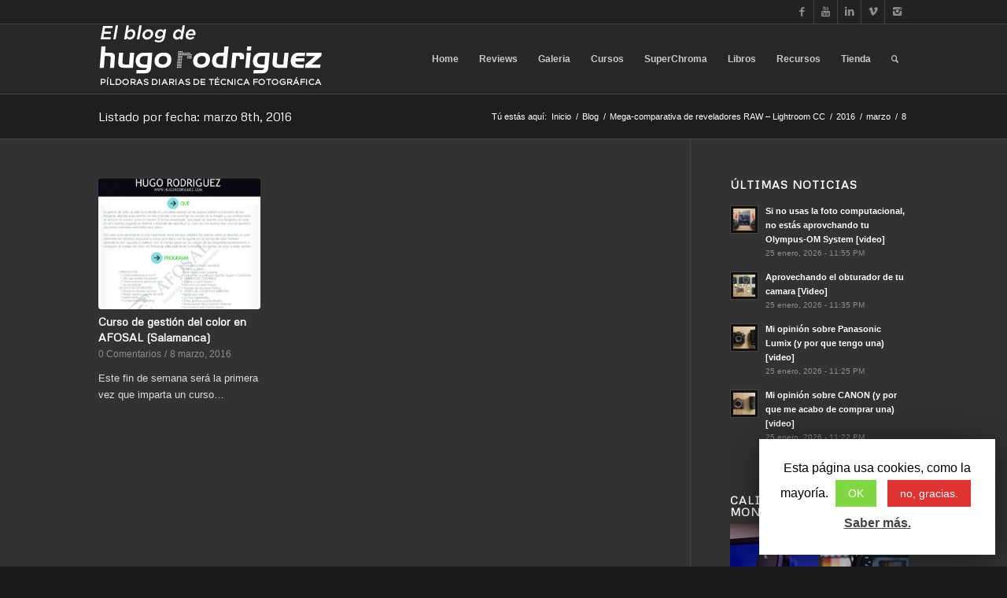

--- FILE ---
content_type: text/html; charset=UTF-8
request_url: https://www.hugorodriguez.com/blog/2016/03/08/
body_size: 18296
content:
<!DOCTYPE html>
<html lang="es" class="html_stretched responsive av-preloader-disabled av-default-lightbox  html_header_top html_logo_left html_main_nav_header html_menu_right html_slim html_header_sticky html_header_shrinking html_header_topbar_active html_mobile_menu_phone html_header_searchicon html_content_align_center html_header_unstick_top_disabled html_header_stretch_disabled html_av-submenu-hidden html_av-submenu-display-click html_av-overlay-side html_av-overlay-side-classic html_av-submenu-noclone html_entry_id_3056 av-no-preview html_text_menu_active ">
<head>
<meta charset="UTF-8" />
<meta name="robots" content="noindex, follow" />


<!-- mobile setting -->
<meta name="viewport" content="width=device-width, initial-scale=1, maximum-scale=1">

<!-- Scripts/CSS and wp_head hook -->
<title>8 marzo, 2016 &#8211; El blog de Hugo Rodriguez</title>
<script async src="https://pagead2.googlesyndication.com/pagead/js/adsbygoogle.js?client=ca-pub-9296898717630432" crossorigin="anonymous"></script><link rel='dns-prefetch' href='//s.w.org' />
<link rel="alternate" type="application/rss+xml" title="El blog de Hugo Rodriguez &raquo; Feed" href="https://www.hugorodriguez.com/blog/feed/" />
<link rel="alternate" type="application/rss+xml" title="El blog de Hugo Rodriguez &raquo; RSS de los comentarios" href="https://www.hugorodriguez.com/blog/comments/feed/" />

<!-- google webfont font replacement -->

			<script type='text/javascript'>
			if(!document.cookie.match(/aviaPrivacyGoogleWebfontsDisabled/)){
				(function() {
					var f = document.createElement('link');
					
					f.type 	= 'text/css';
					f.rel 	= 'stylesheet';
					f.href 	= '//fonts.googleapis.com/css?family=Metrophobic';
					f.id 	= 'avia-google-webfont';
					
					document.getElementsByTagName('head')[0].appendChild(f);
				})();
			}
			</script>
					<script type="text/javascript">
			window._wpemojiSettings = {"baseUrl":"https:\/\/s.w.org\/images\/core\/emoji\/11\/72x72\/","ext":".png","svgUrl":"https:\/\/s.w.org\/images\/core\/emoji\/11\/svg\/","svgExt":".svg","source":{"concatemoji":"https:\/\/www.hugorodriguez.com\/blog\/wp-includes\/js\/wp-emoji-release.min.js?ver=4.9.28"}};
			!function(e,a,t){var n,r,o,i=a.createElement("canvas"),p=i.getContext&&i.getContext("2d");function s(e,t){var a=String.fromCharCode;p.clearRect(0,0,i.width,i.height),p.fillText(a.apply(this,e),0,0);e=i.toDataURL();return p.clearRect(0,0,i.width,i.height),p.fillText(a.apply(this,t),0,0),e===i.toDataURL()}function c(e){var t=a.createElement("script");t.src=e,t.defer=t.type="text/javascript",a.getElementsByTagName("head")[0].appendChild(t)}for(o=Array("flag","emoji"),t.supports={everything:!0,everythingExceptFlag:!0},r=0;r<o.length;r++)t.supports[o[r]]=function(e){if(!p||!p.fillText)return!1;switch(p.textBaseline="top",p.font="600 32px Arial",e){case"flag":return s([55356,56826,55356,56819],[55356,56826,8203,55356,56819])?!1:!s([55356,57332,56128,56423,56128,56418,56128,56421,56128,56430,56128,56423,56128,56447],[55356,57332,8203,56128,56423,8203,56128,56418,8203,56128,56421,8203,56128,56430,8203,56128,56423,8203,56128,56447]);case"emoji":return!s([55358,56760,9792,65039],[55358,56760,8203,9792,65039])}return!1}(o[r]),t.supports.everything=t.supports.everything&&t.supports[o[r]],"flag"!==o[r]&&(t.supports.everythingExceptFlag=t.supports.everythingExceptFlag&&t.supports[o[r]]);t.supports.everythingExceptFlag=t.supports.everythingExceptFlag&&!t.supports.flag,t.DOMReady=!1,t.readyCallback=function(){t.DOMReady=!0},t.supports.everything||(n=function(){t.readyCallback()},a.addEventListener?(a.addEventListener("DOMContentLoaded",n,!1),e.addEventListener("load",n,!1)):(e.attachEvent("onload",n),a.attachEvent("onreadystatechange",function(){"complete"===a.readyState&&t.readyCallback()})),(n=t.source||{}).concatemoji?c(n.concatemoji):n.wpemoji&&n.twemoji&&(c(n.twemoji),c(n.wpemoji)))}(window,document,window._wpemojiSettings);
		</script>
		<style type="text/css">
img.wp-smiley,
img.emoji {
	display: inline !important;
	border: none !important;
	box-shadow: none !important;
	height: 1em !important;
	width: 1em !important;
	margin: 0 .07em !important;
	vertical-align: -0.1em !important;
	background: none !important;
	padding: 0 !important;
}
</style>
<link rel='stylesheet' id='baslider_main_style-css'  href='https://www.hugorodriguez.com/blog/wp-content/plugins/baslider/css/style.css?ver=4.9.28' type='text/css' media='all' />
<link rel='stylesheet' id='contact-form-7-css'  href='https://www.hugorodriguez.com/blog/wp-content/plugins/contact-form-7/includes/css/styles.css?ver=5.1.1' type='text/css' media='all' />
<link rel='stylesheet' id='cookie-law-info-css'  href='https://www.hugorodriguez.com/blog/wp-content/plugins/cookie-law-info/public/css/cookie-law-info-public.css?ver=1.7.6' type='text/css' media='all' />
<link rel='stylesheet' id='cookie-law-info-gdpr-css'  href='https://www.hugorodriguez.com/blog/wp-content/plugins/cookie-law-info/public/css/cookie-law-info-gdpr.css?ver=1.7.6' type='text/css' media='all' />
<link rel='stylesheet' id='wpa-css-css'  href='https://www.hugorodriguez.com/blog/wp-content/plugins/honeypot/includes/css/wpa.css?ver=2.1.19' type='text/css' media='all' />
<link rel='stylesheet' id='stcr-font-awesome-css'  href='https://www.hugorodriguez.com/blog/wp-content/plugins/subscribe-to-comments-reloaded/includes/css/font-awesome.min.css?ver=4.9.28' type='text/css' media='all' />
<style id='woocommerce-inline-inline-css' type='text/css'>
.woocommerce form .form-row .required { visibility: visible; }
</style>
<link rel='stylesheet' id='avia-merged-styles-css'  href='https://www.hugorodriguez.com/blog/wp-content/uploads/dynamic_avia/avia-merged-styles-4d7231f5cb8e36a5fb0cf9d13e83ad55.css' type='text/css' media='all' />
<script type='text/javascript' src='https://www.hugorodriguez.com/blog/wp-includes/js/jquery/jquery.js?ver=1.12.4'></script>
<script type='text/javascript' src='https://www.hugorodriguez.com/blog/wp-includes/js/jquery/jquery-migrate.min.js?ver=1.4.1'></script>
<script type='text/javascript' src='https://www.hugorodriguez.com/blog/wp-content/plugins/baslider/js/jquery.baslider.min.js?ver=4.9.28'></script>
<script type='text/javascript'>
/* <![CDATA[ */
var Cli_Data = {"nn_cookie_ids":[],"cookielist":[]};
var log_object = {"ajax_url":"https:\/\/www.hugorodriguez.com\/blog\/wp-admin\/admin-ajax.php"};
/* ]]> */
</script>
<script type='text/javascript' src='https://www.hugorodriguez.com/blog/wp-content/plugins/cookie-law-info/public/js/cookie-law-info-public.js?ver=1.7.6'></script>
<link rel='https://api.w.org/' href='https://www.hugorodriguez.com/blog/wp-json/' />
<link rel="EditURI" type="application/rsd+xml" title="RSD" href="https://www.hugorodriguez.com/blog/xmlrpc.php?rsd" />
<link rel="wlwmanifest" type="application/wlwmanifest+xml" href="https://www.hugorodriguez.com/blog/wp-includes/wlwmanifest.xml" /> 
<meta name="generator" content="WordPress 4.9.28" />
<meta name="generator" content="WooCommerce 3.5.7" />
				<script type="text/javascript">
                var $mbas1 = jQuery.noConflict();
                $mbas1(document).ready(function() {
					$mbas1(document).on('mousemove','.beforeAfterSlidebar',function(e){
						var offset =  $mbas1(this).offset();
						var iTopLeft = (e.pageX - offset.left);
						var iTopImgLeft = -(iTopLeft+2);
						// set left of bottomimage div
						if(!$mbas1(this).hasClass('traditional_slider'))
						{
						$mbas1(this).find(".topImage").css('left',iTopLeft);
						$mbas1(this).find(".topImg").css('left',iTopImgLeft);
						}
						else
						check_for_traditional();
					});

                  function check_for_traditional()
                  {
                    $mbas1(".beforeAfterSlidebar").each(function(index,value){
                        if($mbas1(this).hasClass('traditional_slider'))
                            $mbas1(this).find(".topImg").css('left','0px');
                    });
                  }
                });
                </script>
		<script type="text/javascript">
					var $mbas2 = jQuery.noConflict();
					function get_width(id)
					{
						var width = $mbas2(id).width();
						var half_div = width/2;
						return half_div;
					}
					function start_slider(id,delay,auto,effect,left,right,pager)
					{
						var slider697f14bd4f9f8 = $mbas2(".slides-"+id).bxSlider({
							auto: auto,
							pause: delay,
							pager: pager,
							nextSelector: "#slider-next-"+id,
							prevSelector: "#slider-prev-"+id,
							mode:effect,
							adaptiveHeight: true,
							onSlideAfter: function(){
								reset_images(id);
								$mbas2(window).on("resize", function(event){
									reset_images(id);
								});
							},
							onSliderLoad: function(){
								$mbas2(document).trigger("basliderLoadEvent", [ slider697f14bd4f9f8, id]);
							}
						});

						return slider697f14bd4f9f8;
					}

					function reset_images(id)
					{
						var width = get_width("#"+id);
						var left = width;
						var right = width+2;
						$mbas2("#"+id+" .topImage").css("left",left);
						$mbas2("#"+id+" .topImg").css("left",-right);
						check_for_traditional();
					}
					function check_for_traditional()
					  {
						$mbas1(".beforeAfterSlidebar").each(function(index,value){
							if($mbas1(this).hasClass("traditional_slider"))
								$mbas1(this).find(".topImg").css("left","0px");
						});
					  }
				</script><link rel="profile" href="http://gmpg.org/xfn/11" />
<link rel="alternate" type="application/rss+xml" title="El blog de Hugo Rodriguez RSS2 Feed" href="https://www.hugorodriguez.com/blog/feed/" />
<link rel="pingback" href="https://www.hugorodriguez.com/blog/xmlrpc.php" />
<!--[if lt IE 9]><script src="https://www.hugorodriguez.com/blog/wp-content/themes/enfold/js/html5shiv.js"></script><![endif]-->
<link rel="icon" href="http://hugorodriguez.com/blog/wp-content/uploads/2014/09/favicon.ico" type="image/x-icon">
	<noscript><style>.woocommerce-product-gallery{ opacity: 1 !important; }</style></noscript>
			<script type="text/javascript">
			var cli_flush_cache=1;
		</script>
		<style type="text/css" id="sns_global_styles">.woocommerce-Price-amount, .woocommerce-Price-currencySymbol {color: white !important;}
a.remove {background-color: initial !important;}
table.cart img {width: 64px;}
.js_active .tab {font-size: 1em !important;}
span.wpcf7-quiz-label {color: #fff !important;}</style>
<!-- To speed up the rendering and to display the site as fast as possible to the user we include some styles and scripts for above the fold content inline -->
<script type="text/javascript">'use strict';var avia_is_mobile=!1;if(/Android|webOS|iPhone|iPad|iPod|BlackBerry|IEMobile|Opera Mini/i.test(navigator.userAgent)&&'ontouchstart' in document.documentElement){avia_is_mobile=!0;document.documentElement.className+=' avia_mobile '}
else{document.documentElement.className+=' avia_desktop '};document.documentElement.className+=' js_active ';(function(){var e=['-webkit-','-moz-','-ms-',''],n='';for(var t in e){if(e[t]+'transform' in document.documentElement.style){document.documentElement.className+=' avia_transform ';n=e[t]+'transform'};if(e[t]+'perspective' in document.documentElement.style)document.documentElement.className+=' avia_transform3d '};if(typeof document.getElementsByClassName=='function'&&typeof document.documentElement.getBoundingClientRect=='function'&&avia_is_mobile==!1){if(n&&window.innerHeight>0){setTimeout(function(){var e=0,o={},a=0,t=document.getElementsByClassName('av-parallax'),i=window.pageYOffset||document.documentElement.scrollTop;for(e=0;e<t.length;e++){t[e].style.top='0px';o=t[e].getBoundingClientRect();a=Math.ceil((window.innerHeight+i-o.top)*0.3);t[e].style[n]='translate(0px, '+a+'px)';t[e].style.top='auto';t[e].className+=' enabled-parallax '}},50)}}})();</script>		<style type="text/css" id="wp-custom-css">
			.wpcf7-list-item-label {
	color: #fff!important;
}		</style>
	<style type='text/css'>
@font-face {font-family: 'entypo-fontello'; font-weight: normal; font-style: normal;
src: url('https://www.hugorodriguez.com/blog/wp-content/themes/enfold/config-templatebuilder/avia-template-builder/assets/fonts/entypo-fontello.eot');
src: url('https://www.hugorodriguez.com/blog/wp-content/themes/enfold/config-templatebuilder/avia-template-builder/assets/fonts/entypo-fontello.eot?#iefix') format('embedded-opentype'), 
url('https://www.hugorodriguez.com/blog/wp-content/themes/enfold/config-templatebuilder/avia-template-builder/assets/fonts/entypo-fontello.woff') format('woff'), 
url('https://www.hugorodriguez.com/blog/wp-content/themes/enfold/config-templatebuilder/avia-template-builder/assets/fonts/entypo-fontello.ttf') format('truetype'), 
url('https://www.hugorodriguez.com/blog/wp-content/themes/enfold/config-templatebuilder/avia-template-builder/assets/fonts/entypo-fontello.svg#entypo-fontello') format('svg');
} #top .avia-font-entypo-fontello, body .avia-font-entypo-fontello, html body [data-av_iconfont='entypo-fontello']:before{ font-family: 'entypo-fontello'; }
</style>

<!--
Debugging Info for Theme support: 

Theme: Enfold
Version: 4.4.1
Installed: enfold
AviaFramework Version: 4.7
AviaBuilder Version: 0.9.5
aviaElementManager Version: 1.0.1
ML:512-PU:28-PLA:17
WP:4.9.28
Compress: CSS:all theme files - JS:all theme files
Updates: disabled
PLAu:14
-->
</head>




<body id="top" class="archive date  rtl_columns stretched metrophobic georgia-websave georgia woocommerce-no-js" itemscope="itemscope" itemtype="https://schema.org/WebPage" >

	
	<div id='wrap_all'>

	
<header id='header' class='all_colors header_color dark_bg_color  av_header_top av_logo_left av_main_nav_header av_menu_right av_slim av_header_sticky av_header_shrinking av_header_stretch_disabled av_mobile_menu_phone av_header_searchicon av_header_unstick_top_disabled av_bottom_nav_disabled  av_header_border_disabled'  role="banner" itemscope="itemscope" itemtype="https://schema.org/WPHeader" >

		<div id='header_meta' class='container_wrap container_wrap_meta  av_icon_active_right av_extra_header_active av_secondary_right av_entry_id_3056'>
		
			      <div class='container'>
			      <ul class='noLightbox social_bookmarks icon_count_5'><li class='social_bookmarks_facebook av-social-link-facebook social_icon_1'><a target='_blank' href='https://www.facebook.com/hugorodriguezlab' aria-hidden='true' data-av_icon='' data-av_iconfont='entypo-fontello' title='Facebook'><span class='avia_hidden_link_text'>Facebook</span></a></li><li class='social_bookmarks_youtube av-social-link-youtube social_icon_2'><a target='_blank' href='https://www.youtube.com/HugoRodriguezLab?sub_confirmation=1' aria-hidden='true' data-av_icon='' data-av_iconfont='entypo-fontello' title='Youtube'><span class='avia_hidden_link_text'>Youtube</span></a></li><li class='social_bookmarks_linkedin av-social-link-linkedin social_icon_3'><a target='_blank' href='https://www.linkedin.com/in/hugorodriguezlab/' aria-hidden='true' data-av_icon='' data-av_iconfont='entypo-fontello' title='Linkedin'><span class='avia_hidden_link_text'>Linkedin</span></a></li><li class='social_bookmarks_vimeo av-social-link-vimeo social_icon_4'><a target='_blank' href='https://vimeo.com/hugorodriguezlab' aria-hidden='true' data-av_icon='' data-av_iconfont='entypo-fontello' title='Vimeo'><span class='avia_hidden_link_text'>Vimeo</span></a></li><li class='social_bookmarks_instagram av-social-link-instagram social_icon_5'><a target='_blank' href='https://www.instagram.com/hugorodriguezlab/' aria-hidden='true' data-av_icon='' data-av_iconfont='entypo-fontello' title='Instagram'><span class='avia_hidden_link_text'>Instagram</span></a></li></ul>			      </div>
		</div>

		<div  id='header_main' class='container_wrap container_wrap_logo'>
	
        <ul  class = 'menu-item cart_dropdown ' data-success='se ha añadido a la cesta'><li class='cart_dropdown_first'><a class='cart_dropdown_link' href='https://www.hugorodriguez.com/blog/cart/'><span aria-hidden='true' data-av_icon='' data-av_iconfont='entypo-fontello'></span><span class='av-cart-counter'>0</span><span class='avia_hidden_link_text'>Shopping Cart</span></a><!--<span class='cart_subtotal'><span class="woocommerce-Price-amount amount">0,00<span class="woocommerce-Price-currencySymbol">&euro;</span></span></span>--><div class='dropdown_widget dropdown_widget_cart'><div class='avia-arrow'></div><div class="widget_shopping_cart_content"></div></div></li></ul><div class='container av-logo-container'><div class='inner-container'><span class='logo'><a href='https://www.hugorodriguez.com/blog/'><img height='100' width='300' src='http://www.hugorodriguez.com/blog/wp-content/uploads/2014/09/logo_blog_hr-wht.png' alt='El blog de Hugo Rodriguez' /></a></span><nav class='main_menu' data-selectname='Selecciona una página'  role="navigation" itemscope="itemscope" itemtype="https://schema.org/SiteNavigationElement" ><div class="avia-menu av-main-nav-wrap"><ul id="avia-menu" class="menu av-main-nav"><li id="menu-item-6498" class="menu-item menu-item-type-post_type menu-item-object-page menu-item-home menu-item-has-children menu-item-top-level menu-item-top-level-1"><a href="https://www.hugorodriguez.com/blog/" itemprop="url"><span class="avia-bullet"></span><span class="avia-menu-text">Home</span><span class="avia-menu-fx"><span class="avia-arrow-wrap"><span class="avia-arrow"></span></span></span></a>


<ul class="sub-menu">
	<li id="menu-item-337" class="menu-item menu-item-type-custom menu-item-object-custom"><a href="http://www.hugorodriguez.com/index.htm" itemprop="url"><span class="avia-bullet"></span><span class="avia-menu-text">Classic site</span></a></li>
	<li id="menu-item-336" class="menu-item menu-item-type-post_type menu-item-object-page current_page_parent"><a href="https://www.hugorodriguez.com/blog/blog-list/" itemprop="url"><span class="avia-bullet"></span><span class="avia-menu-text">Blog</span></a></li>
</ul>
</li>
<li id="menu-item-2654" class="menu-item menu-item-type-post_type menu-item-object-page menu-item-has-children menu-item-top-level menu-item-top-level-2"><a href="https://www.hugorodriguez.com/blog/reviews/" itemprop="url"><span class="avia-bullet"></span><span class="avia-menu-text">Reviews</span><span class="avia-menu-fx"><span class="avia-arrow-wrap"><span class="avia-arrow"></span></span></span></a>


<ul class="sub-menu">
	<li id="menu-item-17722" class="menu-item menu-item-type-post_type menu-item-object-page"><a href="https://www.hugorodriguez.com/blog/reviews/benq-sw321c-monitor-con-mayusculas/" itemprop="url"><span class="avia-bullet"></span><span class="avia-menu-text">BenQ SW321C: un monitor con mayúsculas</span></a></li>
	<li id="menu-item-14317" class="menu-item menu-item-type-post_type menu-item-object-page"><a href="https://www.hugorodriguez.com/blog/reviews/benq-sw270c-el-punetazo-definitivo-sobre-la-mesa/" itemprop="url"><span class="avia-bullet"></span><span class="avia-menu-text">BenQ SW270C: El puñetazo definitivo sobre la mesa</span></a></li>
	<li id="menu-item-12280" class="menu-item menu-item-type-post_type menu-item-object-page"><a href="https://www.hugorodriguez.com/blog/renovando-el-ordenador-para-fotografia-y-video/" itemprop="url"><span class="avia-bullet"></span><span class="avia-menu-text">Renovando el ordenador para fotografía y video.</span></a></li>
	<li id="menu-item-8462" class="menu-item menu-item-type-post_type menu-item-object-page"><a href="https://www.hugorodriguez.com/blog/reviews/3d-lut-creator-el-editor-fotografico-del-futuro/" itemprop="url"><span class="avia-bullet"></span><span class="avia-menu-text">3D LUT Creator, el editor fotográfico del futuro</span></a></li>
	<li id="menu-item-10540" class="menu-item menu-item-type-post_type menu-item-object-page menu-item-has-children"><a href="https://www.hugorodriguez.com/blog/reviews/proyector-benq-gs-1-pequeno-pero-maton/" itemprop="url"><span class="avia-bullet"></span><span class="avia-menu-text">Proyector BenQ GS-1: pequeño pero matón</span></a>
	<ul class="sub-menu">
		<li id="menu-item-10539" class="menu-item menu-item-type-post_type menu-item-object-page"><a href="https://www.hugorodriguez.com/blog/reviews/benq-gs-1-small-but-powerful-projector/" itemprop="url"><span class="avia-bullet"></span><span class="avia-menu-text">BenQ GS-1, small but powerful projector</span></a></li>
	</ul>
</li>
	<li id="menu-item-7654" class="menu-item menu-item-type-post_type menu-item-object-page"><a href="https://www.hugorodriguez.com/blog/reviews/solucion-al-problema-de-enfoque-de-las-sony/" itemprop="url"><span class="avia-bullet"></span><span class="avia-menu-text">Solución al problema de enfoque de las SONY</span></a></li>
	<li id="menu-item-7240" class="menu-item menu-item-type-post_type menu-item-object-page"><a href="https://www.hugorodriguez.com/blog/reviews/el-dilema-del-4k/" itemprop="url"><span class="avia-bullet"></span><span class="avia-menu-text">El dilema del 4K</span></a></li>
	<li id="menu-item-7083" class="menu-item menu-item-type-post_type menu-item-object-page"><a href="https://www.hugorodriguez.com/blog/el-color-en-un-estudio-de-animacion/" itemprop="url"><span class="avia-bullet"></span><span class="avia-menu-text">El color en un estudio de animación</span></a></li>
	<li id="menu-item-6786" class="menu-item menu-item-type-post_type menu-item-object-page menu-item-has-children"><a href="https://www.hugorodriguez.com/blog/reviews/benq-sw240-un-buen-vino-a-precio-de-refresco/" itemprop="url"><span class="avia-bullet"></span><span class="avia-menu-text">BenQ SW240: Un buen vino a precio de refresco</span></a>
	<ul class="sub-menu">
		<li id="menu-item-16203" class="menu-item menu-item-type-post_type menu-item-object-page"><a href="https://www.hugorodriguez.com/blog/reviews/benq-sw240-gourmet-wine-at-soft-drink-price/" itemprop="url"><span class="avia-bullet"></span><span class="avia-menu-text">BenQ SW240: gourmet wine at a price of a soft drink</span></a></li>
	</ul>
</li>
	<li id="menu-item-6106" class="menu-item menu-item-type-post_type menu-item-object-page menu-item-has-children"><a href="https://www.hugorodriguez.com/blog/reviews/benq-sw271-poderio-4k-en-concentrado-en-27/" itemprop="url"><span class="avia-bullet"></span><span class="avia-menu-text">BenQ SW271: poderío 4K en concentrado en 27&#8243;</span></a>
	<ul class="sub-menu">
		<li id="menu-item-6639" class="menu-item menu-item-type-post_type menu-item-object-page"><a href="https://www.hugorodriguez.com/blog/reviews/benq-sw271-4k-power-condensed-in-27/" itemprop="url"><span class="avia-bullet"></span><span class="avia-menu-text">BenQ SW271: 4K power condensed in 27&#8243;</span></a></li>
	</ul>
</li>
	<li id="menu-item-5833" class="menu-item menu-item-type-post_type menu-item-object-page menu-item-has-children"><a href="https://www.hugorodriguez.com/blog/reviews/benq-w1700-calidad-4k-a-precio-de-fullhd/" itemprop="url"><span class="avia-bullet"></span><span class="avia-menu-text">BenQ W1700, calidad 4K a precio de FullHD</span></a>
	<ul class="sub-menu">
		<li id="menu-item-6640" class="menu-item menu-item-type-post_type menu-item-object-page"><a href="https://www.hugorodriguez.com/blog/reviews/benq-w1700-4k-quality-at-fullhd-price/" itemprop="url"><span class="avia-bullet"></span><span class="avia-menu-text">BenQ W1700: 4K quality at FullHD price</span></a></li>
	</ul>
</li>
	<li id="menu-item-4908" class="menu-item menu-item-type-post_type menu-item-object-page"><a href="https://www.hugorodriguez.com/blog/reviews/calibrando-la-camara-del-iphone-6s-en-raw/" itemprop="url"><span class="avia-bullet"></span><span class="avia-menu-text">Calibrando la cámara del iPhone 6S en RAW</span></a></li>
	<li id="menu-item-4850" class="menu-item menu-item-type-post_type menu-item-object-page"><a href="https://www.hugorodriguez.com/blog/reviews/benq-sw320-el-nuevo-estandarte-de-la-marca/" itemprop="url"><span class="avia-bullet"></span><span class="avia-menu-text">BenQ SW320, el nuevo estandarte de la marca</span></a></li>
	<li id="menu-item-3790" class="menu-item menu-item-type-post_type menu-item-object-page"><a href="https://www.hugorodriguez.com/blog/reviews/review-a-fondo-del-benq-pg2401pt/" itemprop="url"><span class="avia-bullet"></span><span class="avia-menu-text">Review a fondo del BenQ PG2401PT</span></a></li>
	<li id="menu-item-2906" class="menu-item menu-item-type-post_type menu-item-object-page"><a href="https://www.hugorodriguez.com/blog/reviews/palette-cube-el-sorprendente-medidor-de-color/" itemprop="url"><span class="avia-bullet"></span><span class="avia-menu-text">Palette CUBE, el sorprendente medidor de color</span></a></li>
	<li id="menu-item-2782" class="menu-item menu-item-type-post_type menu-item-object-page"><a href="https://www.hugorodriguez.com/blog/reviews/benq-sw2700pt-el-nuevo-kid-on-the-block-monitores-hi-end/" itemprop="url"><span class="avia-bullet"></span><span class="avia-menu-text">BenQ SW2700PT, el nuevo &#8216;kid on the block&#8217; de los monitores hi-end</span></a></li>
</ul>
</li>
<li id="menu-item-6499" class="menu-item menu-item-type-post_type menu-item-object-page menu-item-has-children menu-item-top-level menu-item-top-level-3"><a href="https://www.hugorodriguez.com/blog/porfolio/" itemprop="url"><span class="avia-bullet"></span><span class="avia-menu-text">Galeria</span><span class="avia-menu-fx"><span class="avia-arrow-wrap"><span class="avia-arrow"></span></span></span></a>


<ul class="sub-menu">
	<li id="menu-item-18665" class="menu-item menu-item-type-post_type menu-item-object-portfolio"><a href="https://www.hugorodriguez.com/blog/portfolio-item/paisajes/" itemprop="url"><span class="avia-bullet"></span><span class="avia-menu-text">PAISAJES</span></a></li>
	<li id="menu-item-18664" class="menu-item menu-item-type-post_type menu-item-object-portfolio"><a href="https://www.hugorodriguez.com/blog/portfolio-item/color/" itemprop="url"><span class="avia-bullet"></span><span class="avia-menu-text">COLOR</span></a></li>
	<li id="menu-item-6508" class="menu-item menu-item-type-post_type menu-item-object-portfolio"><a href="https://www.hugorodriguez.com/blog/portfolio-item/panoramicas/" itemprop="url"><span class="avia-bullet"></span><span class="avia-menu-text">PANORAMICAS</span></a></li>
	<li id="menu-item-21358" class="menu-item menu-item-type-post_type menu-item-object-page"><a href="https://www.hugorodriguez.com/blog/porfolio/panoramicas-360/" itemprop="url"><span class="avia-bullet"></span><span class="avia-menu-text">PANORÁMICAS 360º</span></a></li>
	<li id="menu-item-21386" class="menu-item menu-item-type-post_type menu-item-object-page"><a href="https://www.hugorodriguez.com/blog/porfolio/tour-virtual-tech-demo/" itemprop="url"><span class="avia-bullet"></span><span class="avia-menu-text">TOUR VIRTUAL TECH DEMO</span></a></li>
	<li id="menu-item-6506" class="menu-item menu-item-type-post_type menu-item-object-portfolio"><a href="https://www.hugorodriguez.com/blog/portfolio-item/little-planets/" itemprop="url"><span class="avia-bullet"></span><span class="avia-menu-text">LITTLE PLANETS</span></a></li>
	<li id="menu-item-6507" class="menu-item menu-item-type-post_type menu-item-object-portfolio"><a href="https://www.hugorodriguez.com/blog/portfolio-item/angular/" itemprop="url"><span class="avia-bullet"></span><span class="avia-menu-text">ANGULAR</span></a></li>
	<li id="menu-item-6505" class="menu-item menu-item-type-post_type menu-item-object-portfolio"><a href="https://www.hugorodriguez.com/blog/portfolio-item/calles-de-manhattan/" itemprop="url"><span class="avia-bullet"></span><span class="avia-menu-text">ARQUITECTURA</span></a></li>
	<li id="menu-item-6502" class="menu-item menu-item-type-post_type menu-item-object-portfolio"><a href="https://www.hugorodriguez.com/blog/portfolio-item/new-york/" itemprop="url"><span class="avia-bullet"></span><span class="avia-menu-text">NEW YORK</span></a></li>
	<li id="menu-item-6503" class="menu-item menu-item-type-post_type menu-item-object-portfolio"><a href="https://www.hugorodriguez.com/blog/portfolio-item/analogico/" itemprop="url"><span class="avia-bullet"></span><span class="avia-menu-text">ANALÓGICO</span></a></li>
	<li id="menu-item-6504" class="menu-item menu-item-type-post_type menu-item-object-portfolio"><a href="https://www.hugorodriguez.com/blog/portfolio-item/blanco-y-negro/" itemprop="url"><span class="avia-bullet"></span><span class="avia-menu-text">BLANCO Y NEGRO</span></a></li>
</ul>
</li>
<li id="menu-item-3195" class="menu-item menu-item-type-post_type menu-item-object-page menu-item-has-children menu-item-top-level menu-item-top-level-4"><a href="https://www.hugorodriguez.com/blog/cursos-y-conferencias/" itemprop="url"><span class="avia-bullet"></span><span class="avia-menu-text">Cursos</span><span class="avia-menu-fx"><span class="avia-arrow-wrap"><span class="avia-arrow"></span></span></span></a>


<ul class="sub-menu">
	<li id="menu-item-20205" class="menu-item menu-item-type-post_type menu-item-object-page"><a href="https://www.hugorodriguez.com/blog/cursos-y-conferencias/necesitas-ayuda/" itemprop="url"><span class="avia-bullet"></span><span class="avia-menu-text">¿Necesitas ayuda?</span></a></li>
	<li id="menu-item-29269" class="menu-item menu-item-type-custom menu-item-object-custom"><a href="https://hugorodriguez.com/escuela/" itemprop="url"><span class="avia-bullet"></span><span class="avia-menu-text">Cursos On-Line (Escuela Hugo Rodriguez)</span></a></li>
	<li id="menu-item-3841" class="menu-item menu-item-type-post_type menu-item-object-page"><a href="https://www.hugorodriguez.com/blog/cursos-y-conferencias/calendario-de-cursos/" itemprop="url"><span class="avia-bullet"></span><span class="avia-menu-text">Calendario de cursos</span></a></li>
	<li id="menu-item-3859" class="menu-item menu-item-type-post_type menu-item-object-page"><a href="https://www.hugorodriguez.com/blog/cursos-y-conferencias/cursos-de-gestion-del-color/" itemprop="url"><span class="avia-bullet"></span><span class="avia-menu-text">Cursos de gestión del color</span></a></li>
	<li id="menu-item-3858" class="menu-item menu-item-type-post_type menu-item-object-page menu-item-has-children"><a href="https://www.hugorodriguez.com/blog/cursos-y-conferencias/cursos-de-captura-y-revelado-raw/" itemprop="url"><span class="avia-bullet"></span><span class="avia-menu-text">Cursos de captura y revelado RAW</span></a>
	<ul class="sub-menu">
		<li id="menu-item-6122" class="menu-item menu-item-type-post_type menu-item-object-page"><a href="https://www.hugorodriguez.com/blog/cursos-y-conferencias/cursos-de-captura-y-revelado-raw/workshop-captura-digital-y-revelado-de-raw-16h/" itemprop="url"><span class="avia-bullet"></span><span class="avia-menu-text">Workshop Captura digital y revelado de RAW CaptureOne (16h)</span></a></li>
		<li id="menu-item-6211" class="menu-item menu-item-type-post_type menu-item-object-page"><a href="https://www.hugorodriguez.com/blog/cursos-y-conferencias/cursos-de-captura-y-revelado-raw/workshop-catalogacion-y-revelado-raw-lightroom-16h/" itemprop="url"><span class="avia-bullet"></span><span class="avia-menu-text">Workshop catalogación y revelado RAW Lightroom (16h)</span></a></li>
	</ul>
</li>
	<li id="menu-item-3857" class="menu-item menu-item-type-post_type menu-item-object-page menu-item-has-children"><a href="https://www.hugorodriguez.com/blog/cursos-y-conferencias/cursos-de-panoramicas-360o-hdr-y-tours-virtuales/" itemprop="url"><span class="avia-bullet"></span><span class="avia-menu-text">Cursos de panorámicas 360º, HDR y tours virtuales</span></a>
	<ul class="sub-menu">
		<li id="menu-item-6139" class="menu-item menu-item-type-post_type menu-item-object-page"><a href="https://www.hugorodriguez.com/blog/cursos-y-conferencias/cursos-de-panoramicas-360o-hdr-y-tours-virtuales/workshop-de-panoramicas-360o-y-tours-virtuales-16h/" itemprop="url"><span class="avia-bullet"></span><span class="avia-menu-text">Workshop de panorámicas 360º y tours virtuales (16h)</span></a></li>
	</ul>
</li>
	<li id="menu-item-3865" class="menu-item menu-item-type-post_type menu-item-object-page"><a href="https://www.hugorodriguez.com/blog/cursos-y-conferencias/otros-cursos/" itemprop="url"><span class="avia-bullet"></span><span class="avia-menu-text">Otros cursos</span></a></li>
</ul>
</li>
<li id="menu-item-10933" class="menu-item menu-item-type-post_type menu-item-object-page menu-item-has-children menu-item-top-level menu-item-top-level-5"><a href="https://www.hugorodriguez.com/blog/hr-1-superchroma-eng/" itemprop="url"><span class="avia-bullet"></span><span class="avia-menu-text">SuperChroma</span><span class="avia-menu-fx"><span class="avia-arrow-wrap"><span class="avia-arrow"></span></span></span></a>


<ul class="sub-menu">
	<li id="menu-item-10941" class="menu-item menu-item-type-post_type menu-item-object-page"><a href="https://www.hugorodriguez.com/blog/hr-1-superchroma-eng/" itemprop="url"><span class="avia-bullet"></span><span class="avia-menu-text">HR-1 SuperChroma</span></a></li>
	<li id="menu-item-10934" class="menu-item menu-item-type-post_type menu-item-object-page"><a href="https://www.hugorodriguez.com/blog/hr-1-superchroma-eng/order-your-superchroma/" itemprop="url"><span class="avia-bullet"></span><span class="avia-menu-text">Order your SuperChroma</span></a></li>
	<li id="menu-item-10935" class="menu-item menu-item-type-post_type menu-item-object-page"><a href="https://www.hugorodriguez.com/blog/hr-1-superchroma-eng/custom-icc/" itemprop="url"><span class="avia-bullet"></span><span class="avia-menu-text">Custom ICC profiles with SuperChroma</span></a></li>
	<li id="menu-item-10936" class="menu-item menu-item-type-post_type menu-item-object-page"><a href="https://www.hugorodriguez.com/blog/hr-1-superchroma-esp/" itemprop="url"><span class="avia-bullet"></span><span class="avia-menu-text">La HR-1 SuperChroma</span></a></li>
	<li id="menu-item-5857" class="menu-item menu-item-type-post_type menu-item-object-page"><a href="https://www.hugorodriguez.com/blog/carta-de-color-it8-egm/" itemprop="url"><span class="avia-bullet"></span><span class="avia-menu-text">Carta de color IT8-EGM</span></a></li>
	<li id="menu-item-21887" class="menu-item menu-item-type-post_type menu-item-object-page"><a href="https://www.hugorodriguez.com/blog/hr-1-superchroma-eng/superchroma-download-page/" itemprop="url"><span class="avia-bullet"></span><span class="avia-menu-text">SuperChroma DOWNLOADS</span></a></li>
</ul>
</li>
<li id="menu-item-3996" class="menu-item menu-item-type-post_type menu-item-object-page menu-item-has-children menu-item-top-level menu-item-top-level-6"><a href="https://www.hugorodriguez.com/blog/coleccion-bitpixel/" itemprop="url"><span class="avia-bullet"></span><span class="avia-menu-text">Libros</span><span class="avia-menu-fx"><span class="avia-arrow-wrap"><span class="avia-arrow"></span></span></span></a>


<ul class="sub-menu">
	<li id="menu-item-3998" class="menu-item menu-item-type-post_type menu-item-object-page menu-item-has-children"><a href="https://www.hugorodriguez.com/blog/coleccion-bitpixel/captura-digital-y-revelado-de-raw-2a-edicion/" itemprop="url"><span class="avia-bullet"></span><span class="avia-menu-text">CAPTURA DIGITAL Y REVELADO DE RAW, 2ª Edición</span></a>
	<ul class="sub-menu">
		<li id="menu-item-6528" class="menu-item menu-item-type-post_type menu-item-object-page"><a href="https://www.hugorodriguez.com/blog/expansion-de-las-luces-y-las-sombras-la-tecnica-de-los-maestros/" itemprop="url"><span class="avia-bullet"></span><span class="avia-menu-text">Expansión de luces y sombras. La técnica de los maestros, reinventada.</span></a></li>
		<li id="menu-item-6529" class="menu-item menu-item-type-post_type menu-item-object-page"><a href="https://www.hugorodriguez.com/blog/la-nueva-tecnica-del-enfoque-limpio/" itemprop="url"><span class="avia-bullet"></span><span class="avia-menu-text">La nueva técnica del enfoque limpio</span></a></li>
		<li id="menu-item-6527" class="menu-item menu-item-type-post_type menu-item-object-page"><a href="https://www.hugorodriguez.com/blog/el-nuevo-perfil-h-rgb-pro-lightroom-para-puristas/" itemprop="url"><span class="avia-bullet"></span><span class="avia-menu-text">El nuevo perfil H-RGB Pro Lightroom, para puristas del histograma</span></a></li>
	</ul>
</li>
	<li id="menu-item-13946" class="menu-item menu-item-type-post_type menu-item-object-page"><a href="https://www.hugorodriguez.com/blog/coleccion-bitpixel/guia-completa-de-la-imagen-digital-5a-edicion/" itemprop="url"><span class="avia-bullet"></span><span class="avia-menu-text">GUÍA COMPLETA DE LA IMAGEN DIGITAL. 5ª Edición</span></a></li>
	<li id="menu-item-3999" class="menu-item menu-item-type-post_type menu-item-object-page"><a href="https://www.hugorodriguez.com/blog/coleccion-bitpixel/calibrar-el-monitor-3a-edicion/" itemprop="url"><span class="avia-bullet"></span><span class="avia-menu-text">CALIBRAR EL MONITOR, 3ª Edición</span></a></li>
</ul>
</li>
<li id="menu-item-11664" class="menu-item menu-item-type-post_type menu-item-object-page menu-item-has-children menu-item-top-level menu-item-top-level-7"><a href="https://www.hugorodriguez.com/blog/recursos/" itemprop="url"><span class="avia-bullet"></span><span class="avia-menu-text">Recursos</span><span class="avia-menu-fx"><span class="avia-arrow-wrap"><span class="avia-arrow"></span></span></span></a>


<ul class="sub-menu">
	<li id="menu-item-20491" class="menu-item menu-item-type-post_type menu-item-object-page"><a href="https://www.hugorodriguez.com/blog/coca-icc-color-camera-calibrator/" itemprop="url"><span class="avia-bullet"></span><span class="avia-menu-text">CoCa – ICC Color Camera Calibrator</span></a></li>
	<li id="menu-item-25627" class="menu-item menu-item-type-post_type menu-item-object-page"><a href="https://www.hugorodriguez.com/blog/reviews/test-de-rendimiento-en-revelado/" itemprop="url"><span class="avia-bullet"></span><span class="avia-menu-text">Test de rendimiento en revelado RAW con Capture One</span></a></li>
</ul>
</li>
<li id="menu-item-4136" class="menu-item menu-item-type-post_type menu-item-object-page menu-item-has-children menu-item-top-level menu-item-top-level-8"><a href="https://www.hugorodriguez.com/blog/shop/" itemprop="url"><span class="avia-bullet"></span><span class="avia-menu-text">Tienda</span><span class="avia-menu-fx"><span class="avia-arrow-wrap"><span class="avia-arrow"></span></span></span></a>


<ul class="sub-menu">
	<li id="menu-item-27459" class="menu-item menu-item-type-custom menu-item-object-custom"><a href="https://panorama-planet.com/" itemprop="url"><span class="avia-bullet"></span><span class="avia-menu-text">Panorama Planet</span></a></li>
	<li id="menu-item-25782" class="menu-item menu-item-type-custom menu-item-object-custom"><a href="https://hugorodriguez.myspreadshop.es/" itemprop="url"><span class="avia-bullet"></span><span class="avia-menu-text">Camisetas y demas&#8230;</span></a></li>
</ul>
</li>
<li id="menu-item-search" class="noMobile menu-item menu-item-search-dropdown menu-item-avia-special">
							<a href="?s=" data-avia-search-tooltip="

&lt;form action=&quot;https://www.hugorodriguez.com/blog/&quot; id=&quot;searchform&quot; method=&quot;get&quot; class=&quot;&quot;&gt;
	&lt;div&gt;
		&lt;input type=&quot;submit&quot; value=&quot;&quot; id=&quot;searchsubmit&quot; class=&quot;button avia-font-entypo-fontello&quot; /&gt;
		&lt;input type=&quot;text&quot; id=&quot;s&quot; name=&quot;s&quot; value=&quot;&quot; placeholder='Buscar' /&gt;
			&lt;/div&gt;
&lt;/form&gt;" aria-hidden='true' data-av_icon='' data-av_iconfont='entypo-fontello'><span class="avia_hidden_link_text">Buscar</span></a>
	        		   </li><li class="av-burger-menu-main menu-item-avia-special ">
	        			<a href="#">
							<span class="av-hamburger av-hamburger--spin av-js-hamburger">
					        <span class="av-hamburger-box">
						          <span class="av-hamburger-inner"></span>
						          <strong>Menú</strong>
					        </span>
							</span>
						</a>
	        		   </li></ul></div></nav></div> </div> 
		<!-- end container_wrap-->
		</div>
		
		<div class='header_bg'></div>

<!-- end header -->
</header>
		
	<div id='main' class='all_colors' data-scroll-offset='88'>

	<div class='stretch_full container_wrap alternate_color dark_bg_color title_container'><div class='container'><h1 class='main-title entry-title'>Listado por fecha: marzo 8th, 2016</h1><div class="breadcrumb breadcrumbs avia-breadcrumbs"><div class="breadcrumb-trail" xmlns:v="https://rdf.data-vocabulary.org/#"><span class="trail-before"><span class="breadcrumb-title">Tú estás aquí:</span></span> <span><a rel="v:url" property="v:title" href="https://www.hugorodriguez.com/blog" title="El blog de Hugo Rodriguez"  class="trail-begin">Inicio</a></span> <span class="sep">/</span> <span><a rel="v:url" property="v:title" href="https://www.hugorodriguez.com/blog/blog-list/" title="Blog">Blog</a></span> <span class="sep">/</span> <span><a rel="v:url" property="v:title" href="https://www.hugorodriguez.com/blog/?page_id=13267" title="Mega-comparativa de reveladores RAW &#8211; Lightroom CC">Mega-comparativa de reveladores RAW &#8211; Lightroom CC</a></span> <span class="sep">/</span> <span><a rel="v:url" property="v:title" href="https://www.hugorodriguez.com/blog/2016/" title="2016">2016</a></span> <span class="sep">/</span> <span><a rel="v:url" property="v:title" href="https://www.hugorodriguez.com/blog/2016/03/" title="marzo">marzo</a></span> <span class="sep">/</span> <span class="trail-end">8</span></div></div></div></div>
		<div class='container_wrap container_wrap_first main_color sidebar_right'>

			<div class='container template-blog '>

				<main class='content av-content-small alpha units'  role="main" itemprop="mainContentOfPage" itemscope="itemscope" itemtype="https://schema.org/Blog" >
					
					                    

                    <div class='entry-content-wrapper'><div  data-autoplay=''  data-interval='5'  data-animation='fade'  data-show_slide_delay='90'  class='avia-content-slider avia-content-grid-active avia-content-slider1 avia-content-slider-odd avia-builder-el-no-sibling '  itemscope="itemscope" itemtype="https://schema.org/Blog" ><div class='avia-content-slider-inner'><div class='slide-entry-wrap'><article class='slide-entry flex_column  post-entry post-entry-3056 slide-entry-overview slide-loop-1 slide-parity-odd  post-entry-last  av_one_third first real-thumbnail'  itemscope="itemscope" itemtype="https://schema.org/BlogPosting" itemprop="blogPost" ><a href='https://www.hugorodriguez.com/blog/2016/03/curso-de-gestion-del-color-en-afosal-salamanca/' data-rel='slide-1' class='slide-image' title=''><img width="495" height="400" src="https://www.hugorodriguez.com/blog/wp-content/uploads/2016/03/2016-03-12-Curso-Gestion-del-Color-AFOSAL_resize-495x400.jpg" class="attachment-portfolio size-portfolio wp-post-image" alt="" /></a><div class='slide-content'><header class="entry-content-header"><h3 class='slide-entry-title entry-title'  itemprop="headline" ><a href='https://www.hugorodriguez.com/blog/2016/03/curso-de-gestion-del-color-en-afosal-salamanca/' title='Curso de gestión del color en AFOSAL (Salamanca)'>Curso de gestión del color en AFOSAL (Salamanca)</a></h3><span class="av-vertical-delimiter"></span></header><div class='slide-meta'><div class='slide-meta-comments'><a href='https://www.hugorodriguez.com/blog/2016/03/curso-de-gestion-del-color-en-afosal-salamanca/#respond'>0 Comentarios</a></div><div class='slide-meta-del'>/</div><time class='slide-meta-time updated'  itemprop="datePublished" datetime="2016-03-08T23:00:03+00:00" >8 marzo, 2016</time></div><div class='slide-entry-excerpt entry-content'  itemprop="text" >Este fin de semana será la primera vez que imparta un curso…</div></div><footer class="entry-footer"></footer><span class='hidden'>
			<span class='av-structured-data'  itemprop="ImageObject" itemscope="itemscope" itemtype="https://schema.org/ImageObject"  itemprop='image'>
					   <span itemprop='url' >https://www.hugorodriguez.com/blog/wp-content/uploads/2016/03/2016-03-12-Curso-Gestion-del-Color-AFOSAL_resize.jpg</span>
					   <span itemprop='height' >1000</span>
					   <span itemprop='width' >655</span>
				  </span><span class='av-structured-data'  itemprop="publisher" itemtype="https://schema.org/Organization" itemscope="itemscope" >
				<span itemprop='name'>Hugo Rodríguez</span>
				<span itemprop='logo' itemscope itemtype='http://schema.org/ImageObject'>
				   <span itemprop='url'>http://www.hugorodriguez.com/blog/wp-content/uploads/2014/09/logo_blog_hr-wht.png</span>
				 </span>
			  </span><span class='av-structured-data'  itemprop="author" itemscope="itemscope" itemtype="https://schema.org/Person" ><span itemprop='name'>Hugo Rodríguez</span></span><span class='av-structured-data'  itemprop="datePublished" datetime="2016-03-08T23:00:03+00:00" >2016-03-08 23:00:03</span><span class='av-structured-data'  itemprop="dateModified" itemtype="https://schema.org/dateModified" >2016-03-08 23:09:29</span><span class='av-structured-data'  itemprop="mainEntityOfPage" itemtype="https://schema.org/mainEntityOfPage" ><span itemprop='name'>Curso de gestión del color en AFOSAL (Salamanca)</span></span></span></article></div></div></div></div>
				<!--end content-->
				</main>

				<aside class='sidebar sidebar_right smartphones_sidebar_active alpha units'  role="complementary" itemscope="itemscope" itemtype="https://schema.org/WPSideBar" ><div class='inner_sidebar extralight-border'><section id="newsbox-2" class="widget clearfix newsbox"><h3 class="widgettitle">ÚLTIMAS NOTICIAS</h3><ul class="news-wrap image_size_widget"><li class="news-content post-format-standard"><a class='news-link' title='Si no usas la foto computacional, no estás aprovchando tu Olympus-OM System [video]' href='https://www.hugorodriguez.com/blog/2026/01/si-no-usas-la-foto-computacional-no-estas-aprovchando-tu-olympus-om-system-video/'><span class='news-thumb '><img width="36" height="36" src="https://www.hugorodriguez.com/blog/wp-content/uploads/2026/01/Entradilla-OM-1-vs-a7IV-v2_resize-36x36.jpg" class="attachment-widget size-widget wp-post-image" alt="" srcset="https://www.hugorodriguez.com/blog/wp-content/uploads/2026/01/Entradilla-OM-1-vs-a7IV-v2_resize-36x36.jpg 36w, https://www.hugorodriguez.com/blog/wp-content/uploads/2026/01/Entradilla-OM-1-vs-a7IV-v2_resize-180x180.jpg 180w, https://www.hugorodriguez.com/blog/wp-content/uploads/2026/01/Entradilla-OM-1-vs-a7IV-v2_resize-100x100.jpg 100w" sizes="(max-width: 36px) 100vw, 36px" /></span><strong class='news-headline'>Si no usas la foto computacional, no estás aprovchando tu Olympus-OM System [video]<span class='news-time'>25 enero, 2026 - 11:55 PM</span></strong></a></li><li class="news-content post-format-standard"><a class='news-link' title='Aprovechando el obturador de tu camara [Video]' href='https://www.hugorodriguez.com/blog/2026/01/aprovechando-el-obturador-de-tu-camara-video/'><span class='news-thumb '><img width="36" height="36" src="https://www.hugorodriguez.com/blog/wp-content/uploads/2026/01/Entradilla-obturador-E-36x36.jpg" class="attachment-widget size-widget wp-post-image" alt="" srcset="https://www.hugorodriguez.com/blog/wp-content/uploads/2026/01/Entradilla-obturador-E-36x36.jpg 36w, https://www.hugorodriguez.com/blog/wp-content/uploads/2026/01/Entradilla-obturador-E-180x180.jpg 180w, https://www.hugorodriguez.com/blog/wp-content/uploads/2026/01/Entradilla-obturador-E-100x100.jpg 100w" sizes="(max-width: 36px) 100vw, 36px" /></span><strong class='news-headline'>Aprovechando el obturador de tu camara [Video]<span class='news-time'>25 enero, 2026 - 11:35 PM</span></strong></a></li><li class="news-content post-format-standard"><a class='news-link' title='Mi opinión sobre Panasonic Lumix (y por que tengo una) [video]' href='https://www.hugorodriguez.com/blog/2026/01/mi-opinion-sobre-panasonic-lumix-y-por-que-tengo-una-video/'><span class='news-thumb '><img width="36" height="36" src="https://www.hugorodriguez.com/blog/wp-content/uploads/2026/01/Entradilla-Mi-opinion-LUMIX_resize-36x36.jpg" class="attachment-widget size-widget wp-post-image" alt="" srcset="https://www.hugorodriguez.com/blog/wp-content/uploads/2026/01/Entradilla-Mi-opinion-LUMIX_resize-36x36.jpg 36w, https://www.hugorodriguez.com/blog/wp-content/uploads/2026/01/Entradilla-Mi-opinion-LUMIX_resize-180x180.jpg 180w, https://www.hugorodriguez.com/blog/wp-content/uploads/2026/01/Entradilla-Mi-opinion-LUMIX_resize-100x100.jpg 100w" sizes="(max-width: 36px) 100vw, 36px" /></span><strong class='news-headline'>Mi opinión sobre Panasonic Lumix (y por que tengo una) [video]<span class='news-time'>25 enero, 2026 - 11:25 PM</span></strong></a></li><li class="news-content post-format-standard"><a class='news-link' title='Mi opinión sobre CANON (y por que me acabo de comprar una) [video]' href='https://www.hugorodriguez.com/blog/2026/01/mi-opinion-sobre-canon-y-por-que-me-acabo-de-comprar-una-video/'><span class='news-thumb '><img width="36" height="36" src="https://www.hugorodriguez.com/blog/wp-content/uploads/2026/01/Entradilla-Mi-opinion-CANON_resize-36x36.jpg" class="attachment-widget size-widget wp-post-image" alt="" srcset="https://www.hugorodriguez.com/blog/wp-content/uploads/2026/01/Entradilla-Mi-opinion-CANON_resize-36x36.jpg 36w, https://www.hugorodriguez.com/blog/wp-content/uploads/2026/01/Entradilla-Mi-opinion-CANON_resize-180x180.jpg 180w, https://www.hugorodriguez.com/blog/wp-content/uploads/2026/01/Entradilla-Mi-opinion-CANON_resize-100x100.jpg 100w" sizes="(max-width: 36px) 100vw, 36px" /></span><strong class='news-headline'>Mi opinión sobre CANON (y por que me acabo de comprar una) [video]<span class='news-time'>25 enero, 2026 - 11:22 PM</span></strong></a></li></ul><span class="seperator extralight-border"></span></section><section id="avia_partner_widget-11" class="widget clearfix avia_partner_widget"><h3 class="widgettitle">Calibración de monitor/cámara</h3><a target="_blank" href="http://www.hugorodriguez.com/blog/servicios-de-gestion-de-color/calibracion-del-monitor-in-situ/" class="preloading_background  avia_partner1 link_list_item1 " ><img class="rounded" src="http://www.hugorodriguez.com/blog/wp-content/uploads/2014/11/X-Rite-i1-Pro2-en-monitor-41.jpg" title="Calibración de monitor/cámara" alt="Calibración de monitor/cámara"/></a><a target="_blank" href="http://www.hugorodriguez.com/blog/servicios-de-gestion-de-color/calibracion-de-camaras/" class="preloading_background avia_partner2 link_list_item1 " ><img class="rounded" src="http://www.hugorodriguez.com/blog/wp-content/uploads/2014/11/Calibrando-la-camara-032.jpg" title="Calibración de monitor/cámara" alt="Calibración de monitor/cámara"/></a><span class="seperator extralight-border"></span></section><section id="avia_partner_widget-12" class="widget clearfix avia_partner_widget"><h3 class="widgettitle">Calibración de TV/proyector</h3><a target="_blank" href="http://www.hugorodriguez.com/blog/servicios-de-gestion-de-color/calibracion-de-tv-video-in-situ/" class="preloading_background  avia_partner1 link_list_item2 " ><img class="rounded" src="http://www.hugorodriguez.com/blog/wp-content/uploads/2014/11/banner-i1-pro2-en-tv-samsung-24.jpg" title="Calibración de TV/proyector" alt="Calibración de TV/proyector"/></a><a target="_blank" href="http://www.hugorodriguez.com/blog/servicios-de-gestion-de-color/calibracion-del-proyector/" class="preloading_background avia_partner2 link_list_item2 " ><img class="rounded" src="http://www.hugorodriguez.com/blog/wp-content/uploads/2014/11/Proyector-Canon-SX80MkII-Aula17-EFTI-011.jpg" title="Calibración de TV/proyector" alt="Calibración de TV/proyector"/></a><span class="seperator extralight-border"></span></section><section id="avia_partner_widget-13" class="widget clearfix avia_partner_widget"><h3 class="widgettitle">Calibración de impresora/Consultoria técnica</h3><a target="_blank" href="http://www.hugorodriguez.com/blog/servicios-de-gestion-de-color/calibracion-remota-de-impresoras/" class="preloading_background  avia_partner1 link_list_item3 " ><img class="rounded" src="http://www.hugorodriguez.com/blog/wp-content/uploads/2014/11/X-Rite-i1-Pro-2-011.jpg" title="Calibración de impresora/Consultoria técnica" alt="Calibración de impresora/Consultoria técnica"/></a><a target="_blank" href="http://www.hugorodriguez.com/blog/servicios-de-gestion-de-color/servicio-de-consultoria/" class="preloading_background avia_partner2 link_list_item3 " ><img class="rounded" src="http://www.hugorodriguez.com/blog/wp-content/uploads/2014/11/140111_Nil-Jon_263.jpg" title="Calibración de impresora/Consultoria técnica" alt="Calibración de impresora/Consultoria técnica"/></a><span class="seperator extralight-border"></span></section><section id="avia_partner_widget-8" class="widget clearfix avia_partner_widget"><h3 class="widgettitle">CURSOS y CONFERENCIAS</h3><a target="_blank" href="http://www.hugorodriguez.com/blog/cursos-y-conferencias/" class="preloading_background  avia_partner1 link_list_item4 " ><img class="rounded" src="http://www.hugorodriguez.com/blog/wp-content/uploads/2016/04/Banner-cursos-cta.jpg" title="CURSOS y CONFERENCIAS" alt="CURSOS y CONFERENCIAS"/></a><a target="_blank" href="http://www.hugorodriguez.com/blog/cursos-y-conferencias/" class="preloading_background avia_partner2 link_list_item4 " ><img class="rounded" src="http://www.hugorodriguez.com/blog/wp-content/uploads/2016/04/Banner-conferencias150.jpg" title="CURSOS y CONFERENCIAS" alt="CURSOS y CONFERENCIAS"/></a><span class="seperator extralight-border"></span></section><section id="custom_html-10" class="widget_text widget clearfix widget_custom_html"><div class="textwidget custom-html-widget"><a href="https://skylum.evyy.net/c/1397688/1477115/3255" target="_top" id="1268169"><img src="https://www.hugorodriguez.com/blog/wp-content/uploads/2023/01/Luminar-Neo-250x500-2-ES_resize.jpg" border="0" alt="" width="250" height="500"/></a><img height="0" width="0" src="https://skylum.evyy.net/c/1397688/1477115/3255" style="position:absolute;visibility:hidden;" border="0" /></div><span class="seperator extralight-border"></span></section><section id="custom_html-11" class="widget_text widget clearfix widget_custom_html"><div class="textwidget custom-html-widget"><a href="https://retouch4.me/productstore.php?lng=en&promocode=hugorodriguez20" target="_top" ><img src="https://www.hugorodriguez.com/blog/wp-content/uploads/2023/01/Banner-Retouch4Me-Winter-sale-250х250-white.jpg" border="0" alt="" width="250" height="250"/></a></div><span class="seperator extralight-border"></span></section><section id="text-5" class="widget clearfix widget_text"><h3 class="widgettitle">Youtube</h3>			<div class="textwidget"><script src="https://apis.google.com/js/platform.js"></script>

<div class="g-ytsubscribe" data-channelid="UCTlMJz3r-6WxoOUIntNkmng" data-layout="full" data-theme="dark" data-count="default"></div></div>
		<span class="seperator extralight-border"></span></section><section id="avia_fb_likebox-4" class="widget clearfix avia_fb_likebox"><h3 class="widgettitle">Sígueme en Facebook</h3><div class='av_facebook_widget_wrap ' ><div class="fb-page" data-width="500" data-href="https://www.facebook.com/hugorodriguezlab" data-small-header="false" data-adapt-container-width="true" data-hide-cover="false" data-show-facepile="true" data-show-posts="false"><div class="fb-xfbml-parse-ignore"></div></div></div><span class="seperator extralight-border"></span></section><section id="custom_html-7" class="widget_text widget clearfix widget_custom_html"><h3 class="widgettitle">ANUNCIO</h3><div class="textwidget custom-html-widget"><a href="https://es.jooble.org/trabajo-fotografo" target="_blank"><img src="https://www.hugorodriguez.com/blog/wp-content/uploads/2021/01/jooble.png" width="225" height="60" title="" alt="Anuncio Jooble"></a></div><span class="seperator extralight-border"></span></section><section id="custom_html-13" class="widget_text widget clearfix widget_custom_html"><h3 class="widgettitle">Newsletter</h3><div class="textwidget custom-html-widget"><div role="form" class="wpcf7" id="wpcf7-f29535-o1" lang="es-ES" dir="ltr">
<div class="screen-reader-response"></div>
<form action="/blog/2016/03/08/#wpcf7-f29535-o1" method="post" class="wpcf7-form" novalidate="novalidate">
<div style="display: none;">
<input type="hidden" name="_wpcf7" value="29535" />
<input type="hidden" name="_wpcf7_version" value="5.1.1" />
<input type="hidden" name="_wpcf7_locale" value="es_ES" />
<input type="hidden" name="_wpcf7_unit_tag" value="wpcf7-f29535-o1" />
<input type="hidden" name="_wpcf7_container_post" value="0" />
<input type="hidden" name="g-recaptcha-response" value="" />
</div>
<p><span class="wpcf7-form-control-wrap email"><input type="email" name="email" value="" size="40" maxlength="80" class="wpcf7-form-control wpcf7-text wpcf7-email wpcf7-validates-as-required wpcf7-validates-as-email" aria-required="true" aria-invalid="false" placeholder="email" /></span></p>
<p><span class="wpcf7-form-control-wrap acceptance-238"><span class="wpcf7-form-control wpcf7-acceptance"><span class="wpcf7-list-item"><label><input type="checkbox" name="acceptance-238" value="1" aria-invalid="false" /><span class="wpcf7-list-item-label">Acepto recibir información promocional, descuentos y otras noticias del blog.</span></label></span></span></span></p>
<p><input type="submit" value="Suscribirse" class="wpcf7-form-control wpcf7-submit" /></p>
<p><input type="hidden" name="mc4wp-subscribe" value="1" /></p>
<div class="wpcf7-response-output wpcf7-display-none"></div></form></div></div><span class="seperator extralight-border"></span></section></div></aside>
			</div><!--end container-->

		</div><!-- close default .container_wrap element -->




						<div class='container_wrap footer_color' id='footer'>

					<div class='container'>

						<div class='flex_column av_one_fourth  first el_before_av_one_fourth'><section id="linkcat-154" class="widget clearfix widget_links"><h3 class="widgettitle">Otras páginas de Hugo</h3>
	<ul class='xoxo blogroll'>
<li><a href="http://www.bitandpixel.es" title="Página de mi colección de libros de fotografía">BIT &amp; PÍXEL</a></li>
<li><a href="http://www.calibrarelmonitor.com" title="El sitio específico de mi libro sobre el tema">Calibrar el monitor</a></li>
<li><a href="http://www.fotografosconprisa.com" title="Videocursos prácticos para fotógrafos con poco tiempo&#8230;">Fotografos con prisa</a></li>
<li><a href="http://www.perfilesdecolor.com" rel="me" title="El portal donde encontrar mis servicios profesionales relacionados con la gestión del color: calibrado y perfilado de monitores, camaras, impresoras. Asesoría&#8230;">Perfiles de color</a></li>
<li><a href="http://www.hugorodriguez.com/tour_virtual/cta_zaragoza/tour_cta.html" title="Demostración tecnológica de lo que un tour virtual moderno puede ofrecer. Descúbrelo!">Tour virtual del CTA de Zaragoza</a></li>

	</ul>
<span class="seperator extralight-border"></span></section>
<section id="linkcat-153" class="widget clearfix widget_links"><h3 class="widgettitle">Portales de fotografía</h3>
	<ul class='xoxo blogroll'>
<li><a href="http://www.fotochismes.com" title="El divertido blog de fotografía al que no se le escapa ni una noticia.">Fotochismes</a></li>
<li><a href="http://www.photolari.com/" rel="acquaintance met" title="El portal sucesor de Quesabesde, después de cerrar éste.">Photolari</a></li>

	</ul>
<span class="seperator extralight-border"></span></section>
<section id="linkcat-2" class="widget clearfix widget_links"><h3 class="widgettitle">Sitios de interés</h3>
	<ul class='xoxo blogroll'>
<li><a href="http://www.gusgsm.com" rel="acquaintance" title="La pagina de Gustavo Sánchez, toda una referencia en el mundo del diseño y artes gráficas.">Apuntes de diseño y artes gráficas</a></li>
<li><a href="http://www.dxomark.com/" title="La web de referencia para los que quieren saber qué calidad ofrece cada sensor, realmente">DxO Mark</a></li>
<li><a href="http://www.ferfoto.es/ferfotoblog/" title="El blog de Fernando Sanchez, con interesantes artículos">FERFOTOblog</a></li>
<li><a href="http://www.guillermoluijk.com/" title="Los artículos técnicos de Guillermo no tienen precio&#8230; ">Página de Guillermo Luijk</a></li>

	</ul>
<span class="seperator extralight-border"></span></section>
<section id="meta-2" class="widget clearfix widget_meta"><h3 class="widgettitle">RSS Feed</h3>			<ul>
						<li><a href="https://www.hugorodriguez.com/blog/wp-login.php">Acceder</a></li>
			<li><a href="https://www.hugorodriguez.com/blog/feed/"><abbr title="Really Simple Syndication">RSS</abbr> de las entradas</a></li>
			<li><a href="https://www.hugorodriguez.com/blog/comments/feed/"><abbr title="Really Simple Syndication">RSS</abbr> de los comentarios</a></li>
			<li><a href="https://es.wordpress.org/" title="Funciona gracias a WordPress, una avanzada plataforma de publicación personal semántica.">WordPress.org</a></li>			</ul>
			<span class="seperator extralight-border"></span></section></div><div class='flex_column av_one_fourth  el_after_av_one_fourth  el_before_av_one_fourth '><section id="tag_cloud-2" class="widget clearfix widget_tag_cloud"><h3 class="widgettitle">Nube de tags</h3><div class="tagcloud"><a href="https://www.hugorodriguez.com/blog/tag/360o/" class="tag-cloud-link tag-link-127 tag-link-position-1" style="font-size: 11.716814159292pt;" aria-label="360º (25 elementos)">360º</a>
<a href="https://www.hugorodriguez.com/blog/tag/adobe/" class="tag-cloud-link tag-link-50 tag-link-position-2" style="font-size: 8pt;" aria-label="Adobe (12 elementos)">Adobe</a>
<a href="https://www.hugorodriguez.com/blog/tag/barcelona/" class="tag-cloud-link tag-link-54 tag-link-position-3" style="font-size: 18.778761061947pt;" aria-label="Barcelona (94 elementos)">Barcelona</a>
<a href="https://www.hugorodriguez.com/blog/tag/bcn-workshops/" class="tag-cloud-link tag-link-182 tag-link-position-4" style="font-size: 11.097345132743pt;" aria-label="BCN Workshops (22 elementos)">BCN Workshops</a>
<a href="https://www.hugorodriguez.com/blog/tag/benq/" class="tag-cloud-link tag-link-150 tag-link-position-5" style="font-size: 13.327433628319pt;" aria-label="BenQ (34 elementos)">BenQ</a>
<a href="https://www.hugorodriguez.com/blog/tag/bitpixel/" class="tag-cloud-link tag-link-187 tag-link-position-6" style="font-size: 8.8672566371681pt;" aria-label="BIT&amp;PIXEL (14 elementos)">BIT&amp;PIXEL</a>
<a href="https://www.hugorodriguez.com/blog/tag/calibracion/" class="tag-cloud-link tag-link-23 tag-link-position-7" style="font-size: 20.141592920354pt;" aria-label="Calibración (121 elementos)">Calibración</a>
<a href="https://www.hugorodriguez.com/blog/tag/cameraraw/" class="tag-cloud-link tag-link-106 tag-link-position-8" style="font-size: 8.8672566371681pt;" aria-label="CameraRAW (14 elementos)">CameraRAW</a>
<a href="https://www.hugorodriguez.com/blog/tag/canon/" class="tag-cloud-link tag-link-104 tag-link-position-9" style="font-size: 9.858407079646pt;" aria-label="Canon (17 elementos)">Canon</a>
<a href="https://www.hugorodriguez.com/blog/tag/captura-digital/" class="tag-cloud-link tag-link-33 tag-link-position-10" style="font-size: 18.530973451327pt;" aria-label="Captura digital (90 elementos)">Captura digital</a>
<a href="https://www.hugorodriguez.com/blog/tag/captureone/" class="tag-cloud-link tag-link-92 tag-link-position-11" style="font-size: 18.283185840708pt;" aria-label="CaptureOne (87 elementos)">CaptureOne</a>
<a href="https://www.hugorodriguez.com/blog/tag/carta-de-color/" class="tag-cloud-link tag-link-85 tag-link-position-12" style="font-size: 13.823008849558pt;" aria-label="Carta de color (37 elementos)">Carta de color</a>
<a href="https://www.hugorodriguez.com/blog/tag/casanova-foto/" class="tag-cloud-link tag-link-208 tag-link-position-13" style="font-size: 14.690265486726pt;" aria-label="Casanova Foto (44 elementos)">Casanova Foto</a>
<a href="https://www.hugorodriguez.com/blog/tag/cine/" class="tag-cloud-link tag-link-70 tag-link-position-14" style="font-size: 11.716814159292pt;" aria-label="Cine (25 elementos)">Cine</a>
<a href="https://www.hugorodriguez.com/blog/tag/colorchecker/" class="tag-cloud-link tag-link-90 tag-link-position-15" style="font-size: 10.106194690265pt;" aria-label="Colorchecker (18 elementos)">Colorchecker</a>
<a href="https://www.hugorodriguez.com/blog/tag/conferencias/" class="tag-cloud-link tag-link-20 tag-link-position-16" style="font-size: 10.601769911504pt;" aria-label="Conferencias (20 elementos)">Conferencias</a>
<a href="https://www.hugorodriguez.com/blog/tag/cursos/" class="tag-cloud-link tag-link-241 tag-link-position-17" style="font-size: 15.557522123894pt;" aria-label="Cursos (51 elementos)">Cursos</a>
<a href="https://www.hugorodriguez.com/blog/tag/camaras/" class="tag-cloud-link tag-link-29 tag-link-position-18" style="font-size: 19.274336283186pt;" aria-label="Cámaras (104 elementos)">Cámaras</a>
<a href="https://www.hugorodriguez.com/blog/tag/egm/" class="tag-cloud-link tag-link-103 tag-link-position-19" style="font-size: 10.849557522124pt;" aria-label="EGM (21 elementos)">EGM</a>
<a href="https://www.hugorodriguez.com/blog/tag/escaner/" class="tag-cloud-link tag-link-207 tag-link-position-20" style="font-size: 10.106194690265pt;" aria-label="Escáner (18 elementos)">Escáner</a>
<a href="https://www.hugorodriguez.com/blog/tag/gadgets/" class="tag-cloud-link tag-link-51 tag-link-position-21" style="font-size: 10.106194690265pt;" aria-label="Gadgets (18 elementos)">Gadgets</a>
<a href="https://www.hugorodriguez.com/blog/tag/gestion-color/" class="tag-cloud-link tag-link-11 tag-link-position-22" style="font-size: 21.504424778761pt;" aria-label="Gestión color (156 elementos)">Gestión color</a>
<a href="https://www.hugorodriguez.com/blog/tag/informatica/" class="tag-cloud-link tag-link-3 tag-link-position-23" style="font-size: 9.4867256637168pt;" aria-label="Informatica (16 elementos)">Informatica</a>
<a href="https://www.hugorodriguez.com/blog/tag/inteligencia-artificial/" class="tag-cloud-link tag-link-321 tag-link-position-24" style="font-size: 12.212389380531pt;" aria-label="Inteligencia artificial (27 elementos)">Inteligencia artificial</a>
<a href="https://www.hugorodriguez.com/blog/tag/it8/" class="tag-cloud-link tag-link-102 tag-link-position-25" style="font-size: 10.849557522124pt;" aria-label="IT8 (21 elementos)">IT8</a>
<a href="https://www.hugorodriguez.com/blog/tag/libros/" class="tag-cloud-link tag-link-238 tag-link-position-26" style="font-size: 8pt;" aria-label="Libros (12 elementos)">Libros</a>
<a href="https://www.hugorodriguez.com/blog/tag/lightroom/" class="tag-cloud-link tag-link-48 tag-link-position-27" style="font-size: 10.106194690265pt;" aria-label="Lightroom (18 elementos)">Lightroom</a>
<a href="https://www.hugorodriguez.com/blog/tag/luminar/" class="tag-cloud-link tag-link-319 tag-link-position-28" style="font-size: 9.858407079646pt;" aria-label="Luminar (17 elementos)">Luminar</a>
<a href="https://www.hugorodriguez.com/blog/tag/monitores/" class="tag-cloud-link tag-link-234 tag-link-position-29" style="font-size: 15.557522123894pt;" aria-label="Monitores (51 elementos)">Monitores</a>
<a href="https://www.hugorodriguez.com/blog/tag/master/" class="tag-cloud-link tag-link-116 tag-link-position-30" style="font-size: 8pt;" aria-label="Máster (12 elementos)">Máster</a>
<a href="https://www.hugorodriguez.com/blog/tag/nikon/" class="tag-cloud-link tag-link-6 tag-link-position-31" style="font-size: 17.663716814159pt;" aria-label="Nikon (77 elementos)">Nikon</a>
<a href="https://www.hugorodriguez.com/blog/tag/olympus/" class="tag-cloud-link tag-link-142 tag-link-position-32" style="font-size: 14.070796460177pt;" aria-label="Olympus (39 elementos)">Olympus</a>
<a href="https://www.hugorodriguez.com/blog/tag/paisaje/" class="tag-cloud-link tag-link-108 tag-link-position-33" style="font-size: 11.592920353982pt;" aria-label="Paisaje (24 elementos)">Paisaje</a>
<a href="https://www.hugorodriguez.com/blog/tag/panoramicas/" class="tag-cloud-link tag-link-240 tag-link-position-34" style="font-size: 17.787610619469pt;" aria-label="Panoramicas (79 elementos)">Panoramicas</a>
<a href="https://www.hugorodriguez.com/blog/tag/pruebas/" class="tag-cloud-link tag-link-15 tag-link-position-35" style="font-size: 17.787610619469pt;" aria-label="Pruebas (79 elementos)">Pruebas</a>
<a href="https://www.hugorodriguez.com/blog/tag/raw/" class="tag-cloud-link tag-link-7 tag-link-position-36" style="font-size: 22pt;" aria-label="RAW (173 elementos)">RAW</a>
<a href="https://www.hugorodriguez.com/blog/tag/revelado/" class="tag-cloud-link tag-link-78 tag-link-position-37" style="font-size: 19.150442477876pt;" aria-label="Revelado (102 elementos)">Revelado</a>
<a href="https://www.hugorodriguez.com/blog/tag/software/" class="tag-cloud-link tag-link-43 tag-link-position-38" style="font-size: 19.274336283186pt;" aria-label="Software (103 elementos)">Software</a>
<a href="https://www.hugorodriguez.com/blog/tag/tours-virtuales/" class="tag-cloud-link tag-link-118 tag-link-position-39" style="font-size: 11.345132743363pt;" aria-label="Tours virtuales (23 elementos)">Tours virtuales</a>
<a href="https://www.hugorodriguez.com/blog/tag/video/" class="tag-cloud-link tag-link-74 tag-link-position-40" style="font-size: 21.008849557522pt;" aria-label="Video (145 elementos)">Video</a>
<a href="https://www.hugorodriguez.com/blog/tag/videocursos-2/" class="tag-cloud-link tag-link-37 tag-link-position-41" style="font-size: 13.699115044248pt;" aria-label="Videocursos (36 elementos)">Videocursos</a>
<a href="https://www.hugorodriguez.com/blog/tag/workshops/" class="tag-cloud-link tag-link-119 tag-link-position-42" style="font-size: 19.398230088496pt;" aria-label="Workshops (107 elementos)">Workshops</a>
<a href="https://www.hugorodriguez.com/blog/tag/x-rite/" class="tag-cloud-link tag-link-67 tag-link-position-43" style="font-size: 9.858407079646pt;" aria-label="X-Rite (17 elementos)">X-Rite</a>
<a href="https://www.hugorodriguez.com/blog/tag/youtube/" class="tag-cloud-link tag-link-231 tag-link-position-44" style="font-size: 19.893805309735pt;" aria-label="Youtube (117 elementos)">Youtube</a>
<a href="https://www.hugorodriguez.com/blog/tag/opticas/" class="tag-cloud-link tag-link-39 tag-link-position-45" style="font-size: 13.327433628319pt;" aria-label="Ópticas (34 elementos)">Ópticas</a></div>
<span class="seperator extralight-border"></span></section></div><div class='flex_column av_one_fourth  el_after_av_one_fourth  el_before_av_one_fourth '><section id="calendar-4" class="widget clearfix widget_calendar"><div id="calendar_wrap" class="calendar_wrap"><table id="wp-calendar">
	<caption>marzo 2016</caption>
	<thead>
	<tr>
		<th scope="col" title="lunes">L</th>
		<th scope="col" title="martes">M</th>
		<th scope="col" title="miércoles">X</th>
		<th scope="col" title="jueves">J</th>
		<th scope="col" title="viernes">V</th>
		<th scope="col" title="sábado">S</th>
		<th scope="col" title="domingo">D</th>
	</tr>
	</thead>

	<tfoot>
	<tr>
		<td colspan="3" id="prev"><a href="https://www.hugorodriguez.com/blog/2016/02/">&laquo; Feb</a></td>
		<td class="pad">&nbsp;</td>
		<td colspan="3" id="next"><a href="https://www.hugorodriguez.com/blog/2016/04/">Abr &raquo;</a></td>
	</tr>
	</tfoot>

	<tbody>
	<tr>
		<td colspan="1" class="pad">&nbsp;</td><td><a href="https://www.hugorodriguez.com/blog/2016/03/01/" aria-label="Entradas publicadas el 1 March, 2016">1</a></td><td><a href="https://www.hugorodriguez.com/blog/2016/03/02/" aria-label="Entradas publicadas el 2 March, 2016">2</a></td><td>3</td><td><a href="https://www.hugorodriguez.com/blog/2016/03/04/" aria-label="Entradas publicadas el 4 March, 2016">4</a></td><td>5</td><td>6</td>
	</tr>
	<tr>
		<td>7</td><td><a href="https://www.hugorodriguez.com/blog/2016/03/08/" aria-label="Entradas publicadas el 8 March, 2016">8</a></td><td>9</td><td>10</td><td>11</td><td>12</td><td>13</td>
	</tr>
	<tr>
		<td>14</td><td>15</td><td>16</td><td>17</td><td><a href="https://www.hugorodriguez.com/blog/2016/03/18/" aria-label="Entradas publicadas el 18 March, 2016">18</a></td><td>19</td><td>20</td>
	</tr>
	<tr>
		<td>21</td><td>22</td><td>23</td><td>24</td><td>25</td><td>26</td><td>27</td>
	</tr>
	<tr>
		<td>28</td><td>29</td><td>30</td><td>31</td>
		<td class="pad" colspan="3">&nbsp;</td>
	</tr>
	</tbody>
	</table></div><span class="seperator extralight-border"></span></section></div><div class='flex_column av_one_fourth  el_after_av_one_fourth  el_before_av_one_fourth '><section id="text-11" class="widget clearfix widget_text"><h3 class="widgettitle">Sobre mi</h3>			<div class="textwidget"><p>Hugo Rodríguez trabaja principalmente como profesor de técnica fotográfica, gestión del color, captura digital y formato RAW, habiendo impartido multitud de clases, cursos, seminarios y conferencias desde 1999 en escuelas como el IEFC, EFTI, Elisava o Grisart, universidades como la Universidad Europea de Madrid, la Pompeu-Fabra o La Salle y centros como el de Tecnologías Avanzadas de Zaragoza. También trabaja como técnico del color y asesor en imagen digital para el laboratorio fotográfico profesional EGM.<br />
Ofrece sus servicios profesionales de gestión del color a través del portal <a href="http://www.perfilesdecolor.com">perfilesdecolor.com</a></p>
<p><a href="https://www.hugorodriguez.com/blog/servicios-de-gestion-de-color/sobre-mi/">Sobre mi</a></p>
<p><a href="https://www.hugorodriguez.com/blog/blog-list/formulario-de-contacto/">Contactar</a></p>
</div>
		<span class="seperator extralight-border"></span></section></div>

					</div>


				<!-- ####### END FOOTER CONTAINER ####### -->
				</div>

	


			

			
				<footer class='container_wrap socket_color' id='socket'  role="contentinfo" itemscope="itemscope" itemtype="https://schema.org/WPFooter" >
                    <div class='container'>

                        <span class='copyright'>© Copyright Hugo Rodriguez 2014 - <a rel='nofollow' href='https://kriesi.at'>Enfold WordPress Theme by Kriesi</a></span>

                        <ul class='noLightbox social_bookmarks icon_count_5'><li class='social_bookmarks_facebook av-social-link-facebook social_icon_1'><a target='_blank' href='https://www.facebook.com/hugorodriguezlab' aria-hidden='true' data-av_icon='' data-av_iconfont='entypo-fontello' title='Facebook'><span class='avia_hidden_link_text'>Facebook</span></a></li><li class='social_bookmarks_youtube av-social-link-youtube social_icon_2'><a target='_blank' href='https://www.youtube.com/HugoRodriguezLab?sub_confirmation=1' aria-hidden='true' data-av_icon='' data-av_iconfont='entypo-fontello' title='Youtube'><span class='avia_hidden_link_text'>Youtube</span></a></li><li class='social_bookmarks_linkedin av-social-link-linkedin social_icon_3'><a target='_blank' href='https://www.linkedin.com/in/hugorodriguezlab/' aria-hidden='true' data-av_icon='' data-av_iconfont='entypo-fontello' title='Linkedin'><span class='avia_hidden_link_text'>Linkedin</span></a></li><li class='social_bookmarks_vimeo av-social-link-vimeo social_icon_4'><a target='_blank' href='https://vimeo.com/hugorodriguezlab' aria-hidden='true' data-av_icon='' data-av_iconfont='entypo-fontello' title='Vimeo'><span class='avia_hidden_link_text'>Vimeo</span></a></li><li class='social_bookmarks_instagram av-social-link-instagram social_icon_5'><a target='_blank' href='https://www.instagram.com/hugorodriguezlab/' aria-hidden='true' data-av_icon='' data-av_iconfont='entypo-fontello' title='Instagram'><span class='avia_hidden_link_text'>Instagram</span></a></li></ul>
                    </div>

	            <!-- ####### END SOCKET CONTAINER ####### -->
				</footer>


					<!-- end main -->
		</div>
		
		<!-- end wrap_all --></div>

<a href='#top' title='Desplazarse hacia arriba' id='scroll-top-link' aria-hidden='true' data-av_icon='' data-av_iconfont='entypo-fontello'><span class="avia_hidden_link_text">Desplazarse hacia arriba</span></a>

<div id="fb-root"></div>

<div id="cookie-law-info-bar"><span>Esta página usa cookies, como la mayoría. <a  data-cli_action="accept" id="cookie_action_close_header"  class="medium cli-plugin-button cli-plugin-main-button cookie_action_close_header cli_action_button" style="display:inline-block;  margin:5px; ">OK</a> <a  id="cookie_action_close_header_reject"  class="medium cli-plugin-button cli-plugin-main-button cookie_action_close_header_reject cli_action_button"  data-cli_action="reject" style="margin:5px;" >no, gracias.</a> <a href='https://www.hugorodriguez.com/blog/aviso-legal/' id="CONSTANT_OPEN_URL" target="_blank"  class="cli-plugin-main-link"  style="display:inline-block; margin:5px; " >Saber más.</a></span></div><div id="cookie-law-info-again" style="display:none;"><span id="cookie_hdr_showagain">Privacidad & politica de cookies</span></div><div class="cli-modal-backdrop cli-fade cli-settings-overlay"></div>
<div class="cli-modal-backdrop cli-fade cli-popupbar-overlay"></div>
<script type="text/javascript">
  /* <![CDATA[ */
  cli_cookiebar_settings='{"animate_speed_hide":"500","animate_speed_show":"500","background":"#FFF","border":"#b1a6a6c2","border_on":false,"button_1_button_colour":"#81d742","button_1_button_hover":"#67ac35","button_1_link_colour":"#fff","button_1_as_button":true,"button_1_new_win":false,"button_2_button_colour":"#333","button_2_button_hover":"#292929","button_2_link_colour":"#444","button_2_as_button":false,"button_2_hidebar":false,"button_3_button_colour":"#dd3333","button_3_button_hover":"#b12929","button_3_link_colour":"#ffffff","button_3_as_button":true,"button_3_new_win":false,"button_4_button_colour":"#000","button_4_button_hover":"#000000","button_4_link_colour":"#fff","button_4_as_button":true,"font_family":"inherit","header_fix":false,"notify_animate_hide":true,"notify_animate_show":false,"notify_div_id":"#cookie-law-info-bar","notify_position_horizontal":"right","notify_position_vertical":"bottom","scroll_close":true,"scroll_close_reload":false,"accept_close_reload":false,"reject_close_reload":false,"showagain_tab":false,"showagain_background":"#fff","showagain_border":"#000","showagain_div_id":"#cookie-law-info-again","showagain_x_position":"100px","text":"#000","show_once_yn":true,"show_once":"5000","logging_on":false,"as_popup":false,"popup_overlay":true,"bar_heading_text":"","cookie_bar_as":"widget","popup_showagain_position":"bottom-right","widget_position":"right"}';
  /* ]]> */
</script>
 <script type='text/javascript'>
 /* <![CDATA[ */  
var avia_framework_globals = avia_framework_globals || {};
    avia_framework_globals.frameworkUrl = 'https://www.hugorodriguez.com/blog/wp-content/themes/enfold/framework/';
    avia_framework_globals.installedAt = 'https://www.hugorodriguez.com/blog/wp-content/themes/enfold/';
    avia_framework_globals.ajaxurl = 'https://www.hugorodriguez.com/blog/wp-admin/admin-ajax.php';
/* ]]> */ 
</script>
 
 	<script type="text/javascript">
		var c = document.body.className;
		c = c.replace(/woocommerce-no-js/, 'woocommerce-js');
		document.body.className = c;
	</script>
	
<script>(function(d, s, id) {
  var js, fjs = d.getElementsByTagName(s)[0];
  if (d.getElementById(id)) return;
  js = d.createElement(s); js.id = id;
  js.src = "//connect.facebook.net/es_ES/sdk.js#xfbml=1&version=v2.7";
  fjs.parentNode.insertBefore(js, fjs);
}(document, "script", "facebook-jssdk"));</script><script type='text/javascript'>
/* <![CDATA[ */
var wpcf7 = {"apiSettings":{"root":"https:\/\/www.hugorodriguez.com\/blog\/wp-json\/contact-form-7\/v1","namespace":"contact-form-7\/v1"},"cached":"1"};
/* ]]> */
</script>
<script type='text/javascript' src='https://www.hugorodriguez.com/blog/wp-content/plugins/contact-form-7/includes/js/scripts.js?ver=5.1.1'></script>
<script type='text/javascript' src='https://www.hugorodriguez.com/blog/wp-content/plugins/honeypot/includes/js/wpa.js?ver=2.1.19'></script>
<script type='text/javascript'>
wpa_field_info = {"wpa_field_name":"fcbuos213","wpa_field_value":206659,"wpa_add_test":"no"}
</script>
<script type='text/javascript' src='https://www.hugorodriguez.com/blog/wp-content/plugins/woocommerce/assets/js/jquery-blockui/jquery.blockUI.min.js?ver=2.70'></script>
<script type='text/javascript'>
/* <![CDATA[ */
var wc_add_to_cart_params = {"ajax_url":"\/blog\/wp-admin\/admin-ajax.php","wc_ajax_url":"\/blog\/?wc-ajax=%%endpoint%%","i18n_view_cart":"Ver carrito","cart_url":"https:\/\/www.hugorodriguez.com\/blog\/cart\/","is_cart":"","cart_redirect_after_add":"no"};
/* ]]> */
</script>
<script type='text/javascript' src='https://www.hugorodriguez.com/blog/wp-content/plugins/woocommerce/assets/js/frontend/add-to-cart.min.js?ver=3.5.7'></script>
<script type='text/javascript' src='https://www.hugorodriguez.com/blog/wp-content/plugins/woocommerce/assets/js/js-cookie/js.cookie.min.js?ver=2.1.4'></script>
<script type='text/javascript'>
/* <![CDATA[ */
var woocommerce_params = {"ajax_url":"\/blog\/wp-admin\/admin-ajax.php","wc_ajax_url":"\/blog\/?wc-ajax=%%endpoint%%"};
/* ]]> */
</script>
<script type='text/javascript' src='https://www.hugorodriguez.com/blog/wp-content/plugins/woocommerce/assets/js/frontend/woocommerce.min.js?ver=3.5.7'></script>
<script type='text/javascript'>
/* <![CDATA[ */
var wc_cart_fragments_params = {"ajax_url":"\/blog\/wp-admin\/admin-ajax.php","wc_ajax_url":"\/blog\/?wc-ajax=%%endpoint%%","cart_hash_key":"wc_cart_hash_76969372434cc38b7e0e99ba404c58ca","fragment_name":"wc_fragments_76969372434cc38b7e0e99ba404c58ca"};
/* ]]> */
</script>
<script type='text/javascript' src='https://www.hugorodriguez.com/blog/wp-content/plugins/woocommerce/assets/js/frontend/cart-fragments.min.js?ver=3.5.7'></script>
<script type='text/javascript' src='https://www.hugorodriguez.com/blog/wp-content/plugins/better-wp-security/core/modules/wordpress-tweaks/js/blankshield/blankshield.min.js?ver=4113'></script>
<script type='text/javascript' src='https://www.hugorodriguez.com/blog/wp-content/plugins/better-wp-security/core/modules/wordpress-tweaks/js/block-tabnapping.min.js?ver=4113'></script>
<script type='text/javascript' src='https://www.hugorodriguez.com/blog/wp-includes/js/wp-embed.min.js?ver=4.9.28'></script>
<script type='text/javascript' src='https://www.hugorodriguez.com/blog/wp-content/uploads/dynamic_avia/avia-footer-scripts-f4fd5c07c037ea91e710e40737ff61cb.js'></script>
</body>
</html>


--- FILE ---
content_type: text/html; charset=utf-8
request_url: https://accounts.google.com/o/oauth2/postmessageRelay?parent=https%3A%2F%2Fwww.hugorodriguez.com&jsh=m%3B%2F_%2Fscs%2Fabc-static%2F_%2Fjs%2Fk%3Dgapi.lb.en.2kN9-TZiXrM.O%2Fd%3D1%2Frs%3DAHpOoo_B4hu0FeWRuWHfxnZ3V0WubwN7Qw%2Fm%3D__features__
body_size: 162
content:
<!DOCTYPE html><html><head><title></title><meta http-equiv="content-type" content="text/html; charset=utf-8"><meta http-equiv="X-UA-Compatible" content="IE=edge"><meta name="viewport" content="width=device-width, initial-scale=1, minimum-scale=1, maximum-scale=1, user-scalable=0"><script src='https://ssl.gstatic.com/accounts/o/2580342461-postmessagerelay.js' nonce="RRsRmCJmyDEfwA9QM1u9_Q"></script></head><body><script type="text/javascript" src="https://apis.google.com/js/rpc:shindig_random.js?onload=init" nonce="RRsRmCJmyDEfwA9QM1u9_Q"></script></body></html>

--- FILE ---
content_type: text/html; charset=utf-8
request_url: https://www.google.com/recaptcha/api2/aframe
body_size: 267
content:
<!DOCTYPE HTML><html><head><meta http-equiv="content-type" content="text/html; charset=UTF-8"></head><body><script nonce="HTLULMS4Cvu9t57Ht_O1EA">/** Anti-fraud and anti-abuse applications only. See google.com/recaptcha */ try{var clients={'sodar':'https://pagead2.googlesyndication.com/pagead/sodar?'};window.addEventListener("message",function(a){try{if(a.source===window.parent){var b=JSON.parse(a.data);var c=clients[b['id']];if(c){var d=document.createElement('img');d.src=c+b['params']+'&rc='+(localStorage.getItem("rc::a")?sessionStorage.getItem("rc::b"):"");window.document.body.appendChild(d);sessionStorage.setItem("rc::e",parseInt(sessionStorage.getItem("rc::e")||0)+1);localStorage.setItem("rc::h",'1769936064755');}}}catch(b){}});window.parent.postMessage("_grecaptcha_ready", "*");}catch(b){}</script></body></html>